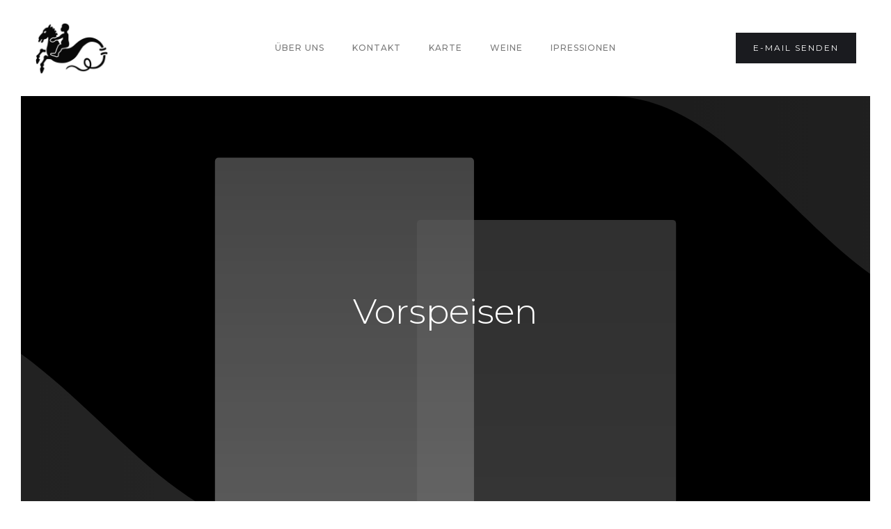

--- FILE ---
content_type: text/html
request_url: https://schabbelhaus-luebeck.webflow.io/work/project-1
body_size: 1870
content:
<!DOCTYPE html><!-- This site was created in Webflow. https://webflow.com --><!-- Last Published: Thu Nov 23 2023 15:24:06 GMT+0000 (Coordinated Universal Time) --><html data-wf-domain="schabbelhaus-luebeck.webflow.io" data-wf-page="650c59f08fd8cd0262897dfc" data-wf-site="650c59ef8fd8cd0262897d8e"><head><meta charset="utf-8"/><title>Project 1</title><meta content="Project 1" property="og:title"/><meta content="Project 1" property="twitter:title"/><meta content="width=device-width, initial-scale=1" name="viewport"/><meta content="Webflow" name="generator"/><link href="https://assets-global.website-files.com/650c59ef8fd8cd0262897d8e/css/schabbelhaus-luebeck.webflow.263c29695.css" rel="stylesheet" type="text/css"/><link href="https://fonts.googleapis.com" rel="preconnect"/><link href="https://fonts.gstatic.com" rel="preconnect" crossorigin="anonymous"/><script src="https://ajax.googleapis.com/ajax/libs/webfont/1.6.26/webfont.js" type="text/javascript"></script><script type="text/javascript">WebFont.load({  google: {    families: ["Montserrat:100,100italic,200,200italic,300,300italic,400,400italic,500,500italic,600,600italic,700,700italic,800,800italic,900,900italic"]  }});</script><script type="text/javascript">!function(o,c){var n=c.documentElement,t=" w-mod-";n.className+=t+"js",("ontouchstart"in o||o.DocumentTouch&&c instanceof DocumentTouch)&&(n.className+=t+"touch")}(window,document);</script><link href="https://cdn.prod.website-files.com/650c59ef8fd8cd0262897d8e/650ebe2d39aef13035e7229a_RZ_Pferdchen%20hires-32pix.png" rel="shortcut icon" type="image/x-icon"/><link href="https://cdn.prod.website-files.com/650c59ef8fd8cd0262897d8e/650ebf5a9a5407e694312f09_RZ_Pferdchen%20hires-256pix-gif.gif" rel="apple-touch-icon"/></head><body><div data-collapse="medium" data-animation="default" data-duration="400" data-easing="ease" data-easing2="ease" role="banner" class="navigation w-nav"><div class="navigation-wrap"><a href="/" class="logo-link w-nav-brand"><img src="https://cdn.prod.website-files.com/650c59ef8fd8cd0262897d8e/650ecb90becf38efda9001fb_RZ_Pferdchen%20hires.jpg2.jpg" width="108" alt="" class="logo-image"/></a><div class="menu"><nav role="navigation" class="navigation-items w-nav-menu"><a href="/about" class="navigation-item w-nav-link">über uns</a><a href="/contact" class="navigation-item w-nav-link">Kontakt</a><a href="/projects" class="navigation-item w-nav-link">Karte</a><a href="/blog" class="navigation-item w-nav-link">Weine</a><a href="/team" class="navigation-item w-nav-link">Ipressionen</a></nav><div class="menu-button w-nav-button"><img src="https://cdn.prod.website-files.com/650c59ef8fd8cd0262897d8e/650c59f08fd8cd0262897e18_menu-icon.png" width="22" alt="" class="menu-icon"/></div></div><a href="mailto:info@joachimstern.de?subject=You&#x27;ve%20got%20mail!" class="button cc-contact-us w-inline-block"><div>e-mail senden</div></a></div></div><div class="section cc-home-wrap"><div class="project-overview-header"><div class="intro-content"><div class="heading-jumbo">Vorspeisen<br/></div></div></div></div><div class="section"><div class="container"><div class="w-layout-grid project-details-grid"><div id="w-node-_421df62a-c217-12af-eee8-27f88a387918-62897dfc"><div class="details-wrap"><div class="label">DESCRIPTION</div><div class="paragraph-light">Far far away, behind the word mountains, far from the countries Vokalia and Consonantia, there live the blind texts. Separated they live in Bookmarksgrove right at the coast.</div></div><div class="details-wrap"><div class="label">When</div><div class="paragraph-light">January 2017</div></div><div class="details-wrap"><div class="label">Who</div><div class="paragraph-light">Jason Davis, John Anderson, Mirco Cattabriga, Aaron Jones, Amanda Johnson, Steve McQueen</div></div></div><div id="w-node-_421df62a-c217-12af-eee8-27f88a387928-62897dfc" class="paragraph-light">Far far away, behind the word mountains, far from the countries Vokalia and Consonantia, there live the blind texts. Separated they live in Bookmarksgrove right at the coast of the Semantics, a large language ocean. A small river named Duden flows by their place and supplies it with the necessary regelialia. It is a paradisematic country, in which roasted parts of sentences fly into your mouth. <br/>‍<br/>Far far away, behind the word mountains, far from the countries Vokalia and Consonantia, there live the blind texts. Separated they live in Bookmarksgrove right at the coast of the Semantics, a large language ocean. Far far away, behind the word mountains, far from the countries Vokalia and Consonantia, there live the blind texts. Separated they live in Bookmarksgrove right at the coast of the Semantics, a large language ocean. A small river named Duden flows by their place and supplies it with the necessary regelialia. It is a paradisematic country, in which roasted parts of sentences fly into your mouth. <br/>‍<br/>Far far away, behind the word mountains, far from the countries Vokalia and Consonantia, there live the blind texts. Separated they live in Bookmarksgrove right at the coast of the Semantics, a large language ocean. </div></div></div></div><div class="section"><div class="container"><div class="project-pics"><img src="https://cdn.prod.website-files.com/650c59ef8fd8cd0262897d8e/650c59f08fd8cd0262897e1a_portfolio%202%20-%20wide.svg" width="920" alt="" class="detail-image"/><img src="https://cdn.prod.website-files.com/650c59ef8fd8cd0262897d8e/650c59f08fd8cd0262897e1f_portfolio%201%20-%20wide.svg" width="920" alt="" class="detail-image"/><img src="https://cdn.prod.website-files.com/650c59ef8fd8cd0262897d8e/650c59f08fd8cd0262897e23_portfolio%204%20-%20wide.svg" width="920" alt="" class="detail-image"/></div></div></div><div class="section"><div class="container"><div class="footer-wrap"><a href="/" class="webflow-link w-inline-block"><img src="https://cdn.prod.website-files.com/650c59ef8fd8cd0262897d8e/650ecb9094ef9ab7754c6bf2_RZ_Pferdchen%20hires-32pix.png" loading="lazy" alt=""/></a></div></div></div><script src="https://d3e54v103j8qbb.cloudfront.net/js/jquery-3.5.1.min.dc5e7f18c8.js?site=650c59ef8fd8cd0262897d8e" type="text/javascript" integrity="sha256-9/aliU8dGd2tb6OSsuzixeV4y/faTqgFtohetphbbj0=" crossorigin="anonymous"></script><script src="https://assets-global.website-files.com/650c59ef8fd8cd0262897d8e/js/webflow.49cd4b43d.js" type="text/javascript"></script></body></html>

--- FILE ---
content_type: image/svg+xml
request_url: https://assets-global.website-files.com/650c59ef8fd8cd0262897d8e/650c59f08fd8cd0262897e1f_portfolio%201%20-%20wide.svg
body_size: 566
content:
<?xml version="1.0" encoding="UTF-8"?>
<svg width="1840px" height="833px" viewBox="0 0 1840 833" version="1.1" xmlns="http://www.w3.org/2000/svg" xmlns:xlink="http://www.w3.org/1999/xlink">
    <!-- Generator: Sketch 54.1 (76490) - https://sketchapp.com -->
    <title>portfolio 1 - wide</title>
    <desc>Created with Sketch.</desc>
    <defs>
        <rect id="path-1" x="0" y="0" width="1840" height="833"></rect>
        <linearGradient x1="-2.22044605e-14%" y1="50%" x2="100%" y2="50%" id="linearGradient-3">
            <stop stop-color="#373737" offset="0%"></stop>
            <stop stop-color="#494949" offset="100%"></stop>
        </linearGradient>
        <linearGradient x1="50%" y1="100%" x2="50%" y2="-2.48949813e-15%" id="linearGradient-4">
            <stop stop-color="#393939" offset="0%"></stop>
            <stop stop-color="#303030" offset="100%"></stop>
        </linearGradient>
        <linearGradient x1="50%" y1="-2.48949813e-15%" x2="50%" y2="100%" id="linearGradient-5">
            <stop stop-color="#565656" offset="0%"></stop>
            <stop stop-color="#7A7A7A" offset="100%"></stop>
        </linearGradient>
    </defs>
    <g id="Illustrations-Dark-V2" stroke="none" stroke-width="1" fill="none" fill-rule="evenodd">
        <g id="portfolio-1---wide">
            <mask id="mask-2" fill="white">
                <use xlink:href="#path-1"></use>
            </mask>
            <use id="Shape" fill="#000000" xlink:href="#path-1"></use>
            <path d="M-841.347634,833 C-564.649577,833 -413.391991,412 -126.275243,412 C160.841506,412 340.944229,833 592.557062,833 C844.169895,833 -1016.47062,833 -841.347634,833 Z" id="Shape" fill="url(#linearGradient-3)" opacity="0.519999981" mask="url(#mask-2)"></path>
            <path d="M1235.65237,421 C1512.35042,421 1663.60801,2.61911819e-14 1950.72476,0 C2237.84151,0 2417.94423,421 2669.55706,421 C2921.1699,421 1060.52938,421 1235.65237,421 Z" id="Shape" fill="url(#linearGradient-3)" opacity="0.519999981" mask="url(#mask-2)" transform="translate(1958.500000, 210.500000) scale(1, -1) translate(-1958.500000, -210.500000) "></path>
            <rect id="Shape" fill="url(#linearGradient-4)" mask="url(#mask-2)" x="865" y="239" width="500" height="895" rx="6.80000019"></rect>
            <rect id="Shape" fill="url(#linearGradient-5)" opacity="0.800000012" mask="url(#mask-2)" x="475" y="119" width="500" height="895" rx="6.80000019"></rect>
        </g>
    </g>
</svg>

--- FILE ---
content_type: image/svg+xml
request_url: https://cdn.prod.website-files.com/650c59ef8fd8cd0262897d8e/650c59f08fd8cd0262897e23_portfolio%204%20-%20wide.svg
body_size: 242
content:
<?xml version="1.0" encoding="UTF-8"?>
<svg width="1840px" height="833px" viewBox="0 0 1840 833" version="1.1" xmlns="http://www.w3.org/2000/svg" xmlns:xlink="http://www.w3.org/1999/xlink">
    <!-- Generator: Sketch 54.1 (76490) - https://sketchapp.com -->
    <title>portfolio 4 - wide</title>
    <desc>Created with Sketch.</desc>
    <defs>
        <rect id="path-1" x="0" y="0" width="1840" height="833"></rect>
        <linearGradient x1="100%" y1="50%" x2="-2.22044605e-14%" y2="50%" id="linearGradient-3">
            <stop stop-color="#393939" offset="0%"></stop>
            <stop stop-color="#303030" offset="100%"></stop>
        </linearGradient>
        <linearGradient x1="50%" y1="-2.48949813e-15%" x2="50%" y2="100%" id="linearGradient-4">
            <stop stop-color="#565656" offset="0%"></stop>
            <stop stop-color="#7A7A7A" offset="100%"></stop>
        </linearGradient>
    </defs>
    <g id="Illustrations-Dark-V2" stroke="none" stroke-width="1" fill="none" fill-rule="evenodd">
        <g id="portfolio-4---wide">
            <mask id="mask-2" fill="white">
                <use xlink:href="#path-1"></use>
            </mask>
            <use id="Shape" fill="#000000" xlink:href="#path-1"></use>
            <rect id="Shape" fill="url(#linearGradient-3)" mask="url(#mask-2)" x="130" y="100" width="350" height="440" rx="6.80000019"></rect>
            <rect id="Shape" fill="url(#linearGradient-3)" mask="url(#mask-2)" x="950" y="100" width="350" height="440" rx="6.80000019"></rect>
            <rect id="Shape" fill="url(#linearGradient-4)" opacity="0.800000012" mask="url(#mask-2)" x="540" y="-207" width="350" height="440" rx="6.80000019"></rect>
            <rect id="Shape" fill="url(#linearGradient-4)" opacity="0.800000012" mask="url(#mask-2)" x="1360" y="-207" width="350" height="440" rx="6.80000019"></rect>
            <rect id="Shape" fill="url(#linearGradient-4)" opacity="0.800000012" mask="url(#mask-2)" x="540" y="293" width="350" height="440" rx="6.80000019"></rect>
            <rect id="Shape" fill="url(#linearGradient-4)" opacity="0.800000012" mask="url(#mask-2)" x="1360" y="293" width="350" height="440" rx="6.80000019"></rect>
            <rect id="Shape" fill="url(#linearGradient-3)" mask="url(#mask-2)" x="130" y="600" width="350" height="440" rx="6.80000019"></rect>
            <rect id="Shape" fill="url(#linearGradient-3)" mask="url(#mask-2)" x="950" y="600" width="350" height="440" rx="6.80000019"></rect>
        </g>
    </g>
</svg>